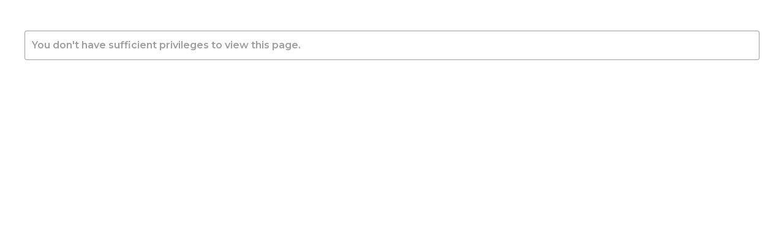

--- FILE ---
content_type: text/css
request_url: https://myautoservice.fr/wp-content/plugins/bookly-responsive-appointment-booking-tool/frontend/resources/css/bookly-main.css?ver=23.0
body_size: 6175
content:
:root {
    --bookly-css-version: "23.0";
}

.bookly-list-none {
    list-style: none;
}

.bookly-left {
    float: left !important;
}

.bookly-right {
    float: right !important;
}

.bookly-clear {
    clear: both !important;
}

.bookly-rtext {
    text-align: right !important;
}

.bookly-text-center {
    text-align: center;
}

.bookly-bold {
    font-weight: bold !important;
}

.bookly-list {
    margin-left: 10px !important;
}

.bookly-clear-bottom {
    margin-bottom: 0 !important;
}

.bookly-none {
    display: none !important;
}

.bookly-nowrap {
    white-space: nowrap;
}

.bookly-inline-block {
    display: inline-block !important;
}

.bookly-btn {
    text-decoration: none;
}

.bookly-btn[disabled] {
    opacity: 0.5;
}

/* Layout */
.bookly-box {
    margin: 0 0 20px;
    overflow: hidden;
}

.bookly-table {
    display: table;
    table-layout: fixed;
    width: 100%;
}

.bookly-table > * {
    display: table-cell;
    vertical-align: top;
    width: auto;
}

.bookly-table::before,
.bookly-table::after {
    content: unset !important;
}

/* Form Elements */
.bookly-form {
    margin: 0 auto;
}

.bookly-form * {
    box-sizing: border-box;
    font-family: inherit;
    font-size: 14px;
    line-height: inherit;
}

.bookly-form input[type="text"],
.bookly-form input[type="number"],
.bookly-form input[type="password"],
.bookly-form select,
.bookly-form textarea {
    font-size: 14px !important;
    line-height: normal !important;
    border: 1px solid silver !important;
    border-radius: 4px !important;
    width: 100% !important;
}

.bookly-form input[type="text"],
.bookly-form input[type="number"],
.bookly-form input[type="password"],
.bookly-form select {
    height: auto !important;
}

.bookly-form input[type="text"],
.bookly-form input[type="checkbox"],
.bookly-form input[type="radio"],
.bookly-form input[type="number"],
.bookly-form input[type="password"],
.bookly-form select,
.bookly-form textarea {
    display: inline-block;
    margin: 0 !important;
    outline: none !important;
}

.bookly-form input[type="text"],
.bookly-form input[type="number"],
.bookly-form input[type="password"],
.bookly-form textarea {
    padding: 6px 7px 5px !important;
}

.bookly-form select {
    padding: 5px 6px 4px !important;
}

.bookly-form label {
    display: inline;
    float: none;
    font-size: 14px;
}

.bookly-form label:not(.bookly-col-label) {
    width: auto;
}

.bookly-form img {
    display: inline;
}

.bookly-form .bookly-label-error {
    font-size: 12px;
    font-weight: bold;
    margin-top: 5px;
}

.bookly-form .bookly-btn + input[type=file] {
    width: 0;
    height: 0;
    opacity: 0;
    display: block;
}

.bookly-form-group > label {
    display: inline-block;
    font-weight: bold;
    padding: 0 !important;
    margin: 0 !important;
}

.bookly-form-group > div {
    margin-top: 5px;
    margin-bottom: 0;
    margin-left: 0;
    margin-right: 0;
}

.bookly-form-group:not(:last-child) > div {
    margin-right: 14px;
}

/* Buttons */
.bookly-nav-steps {
    padding-top: 20px !important;
    border-top: 1px solid silver !important;
    overflow: hidden;
}

.bookly-box.bookly-nav-steps {
    margin-bottom: 10px;
    margin-left: -5px;
    margin-right: -5px;
}

.bookly-box.bookly-nav-steps button {
    margin-bottom: 10px;
    margin-right: 5px;
    margin-left: 5px;
}

.bookly-btn {
    padding: 9px 18px !important;
    border: 0 !important;
    min-width: 118px;
    display: block;
    text-align: center;
    line-height: normal;
    border-radius: 4px !important;
    background: #f4662f;
    cursor: pointer !important;
    height: auto !important;
    outline: none !important;
}

.bookly-btn,
.bookly-btn > span {
    color: #fff !important;
    font-size: 18px !important;
    line-height: 17px !important;
    font-weight: bold !important;
    text-transform: uppercase !important;
}

button.bookly-btn:hover,
button.bookly-btn:active,
button.bookly-round:hover,
button.bookly-round:active,
button.bookly-square:hover,
button.bookly-square:active {
    background-image: none !important;
}

.bookly-time-next,
.bookly-time-prev {
    min-width: 60px;
    height: 35px !important;
    padding: 0 5px !important;
}

.bookly-time-next {
    background-position: 50% -56px;
}

.bookly-time-prev {
    background-position: 50% 8px;
}

.bookly-square,
.bookly-round {
    width: 28px;
    height: 28px;
    padding: 0 !important;
    line-height: 0 !important;
    border: 0 !important;
    outline: none !important;
    background-repeat: no-repeat;
}

.bookly-round {
    border-radius: 50% !important;
}

span.bookly-round {
    display: block;
}

.bookly-square {
    border-radius: 15%;
}

.bookly-checkbox-group > input[type='checkbox'] {
    width: 0 !important;
    height: 0 !important;
    max-width: 0px !important;
    max-height: 0px !important;
    min-width: 0px !important;
    min-height: 0px !important;
    opacity: 0;
}

.bookly-checkbox-group > input[type='checkbox']:focus + label > i {
    border-radius: 3px;
    outline: 0;
    box-shadow: 0px 0px 1px 0px rgba(37, 0, 255, 1) inset;
}

.bookly-checkbox-group > input[type='checkbox']:not(:checked) + label > i {
    background-image: url(../../../frontend/resources/images/square-24.png);
}

.bookly-checkbox-group > input[type='checkbox']:checked + label > i {
    background-image: url(../../../frontend/resources/images/checkbox-16.png);
}

.bookly-checkbox-group > input[type='checkbox']:disabled + label > i {
    background-image: url(../../../frontend/resources/images/x-24.png) !important;
    opacity: 0.8;
    cursor: not-allowed;
}

.bookly-checkbox-group label {
    font-weight: bold;
}

.bookly-row label {
    vertical-align: text-top;
}

.bookly-checkbox-group label:nth-child(3) {
    margin-left: 4px;
}

.bookly-round-button {
    cursor: pointer !important;
}

.bookly-round-button:first-child {
    margin-right: 5px !important;
}

.bookly-round-button img {
    border: 0 !important;
    box-shadow: none;
}

.bookly-triangle {
    width: 29px;
    height: 29px;
    border-left: 16px solid transparent;
    border-right: 16px solid transparent;
    border-bottom: 26px solid;
}

.bookly-back-step {
    margin-right: 10px;
    float: left !important;
}

.bookly-next-step {
    float: right !important;
}

.bookly-mobile-prev-step {
    margin-right: 10px;
}

/* Progress Tracker */
.bookly-progress-tracker {
    margin: 0 0 20px !important;
    padding: 0 !important;
}

.bookly-progress-tracker > div {
    padding-left: 4px;
    white-space: nowrap;
    text-overflow: ellipsis;
    font-weight: bold;
    overflow: hidden;
}

.bookly-progress-tracker .step {
    height: 15px;
    background: #bec3c7;
    margin-top: 5px;
}

.bookly-progress-tracker > div:first-child .step {
    border-radius: 5px 0 0 5px;
}

.bookly-progress-tracker > div:last-child .step {
    border-radius: 0 5px 5px 0;
}

.bookly-progress-tracker > div:first-child {
    padding-left: 0;
}

/* Service */
.bookly-service-step .bookly-date-from {
    cursor: text !important;
}

.bookly-service-step .bookly-available-date,
.bookly-service-step .bookly-week-days,
.bookly-repeat-step .bookly-week-days,
.bookly-service-step .bookly-time-range {
    margin-bottom: 20px !important;
}

.bookly-service-step .bookly-available-date .bookly-form-group > div {
    margin-right: 0;
}

.bookly-service-step .bookly-available-date,
.bookly-service-step .bookly-week-days {
    margin-right: 14px !important;
}

.bookly-form .bookly-service-step .bookly-week-days,
.bookly-form .bookly-repeat-step .bookly-week-days {
    width: auto;
    display: flex;
    justify-content: center;
}

.bookly-service-step .bookly-week-days > div,
.bookly-repeat-step .bookly-week-days > div {
    text-align: center;
    min-width: 35px;
}

.bookly-form .bookly-service-step .bookly-week-days input[type='checkbox'],
.bookly-form .bookly-repeat-step .bookly-week-days input[type='checkbox'] {
    background-color: var(--bookly-main-color);
    border-color: var(--bookly-main-color);
}

.bookly-form .bookly-service-step .bookly-week-days input[type='checkbox']:checked,
.bookly-form .bookly-repeat-step .bookly-week-days input[type='checkbox']:checked {
    background-image: url("../images/checkbox.png");
    background-repeat: no-repeat;
}

.bookly-form .bookly-service-step .bookly-week-days input[type='checkbox'],
.bookly-form .bookly-repeat-step .bookly-week-days input[type='checkbox'] {
    -webkit-appearance: none;
    -moz-appearance: none;
    appearance: none;
    display: block !important;
    width: 23px;
    height: 23px;
    padding: 0;
    margin: 8px auto 0 !important;
    border-radius: 50%;
    cursor: pointer;
    background-color: var(--bookly-main-color);
}

.bookly-service-step .bookly-week-days label input,
.bookly-repeat-step .bookly-week-days label input {
    visibility: hidden;
}

.bookly-service-step .bookly-time-range select {
    width: auto !important;
}

.bookly-mobile-step-1 .bookly-nav-steps {
    display: none;
}

.bookly-chain-actions {
    width: 50px;
}

/* Extras */
.bookly-mw-150 {
    max-width: 150px;
}

.bookly-extra-step .bookly-extras-item {
    display: inline-block;
    width: 25%;
    margin: 0 -2px !important;
    margin-bottom: 2px !important;
    vertical-align: top !important;
}

.bookly-extra-step .bookly-extras-thumb {
    border: 2px solid #bec3c7;
    padding: 10px;
    line-height: normal;
    border-radius: 5px;
    margin: 3px;
    text-align: center;
    cursor: pointer;
}

.bookly-extra-step .bookly-extras-thumb img {
    max-width: 100%;
}

.bookly-extra-step .bookly-extras-thumb div {
    background-position: center;
}

.bookly-extra-step div.bookly-extras-summary {
    display: inline-block;
    font-weight: bold;
}

.bookly-extra-step .bookly-extras-item .bookly-extras-count-controls {
    margin-top: 10px;
    text-align: center;
}

.bookly-extra-step .bookly-extras-count-controls > * {
    vertical-align: middle;
}

.bookly-extra-step .bookly-extras-item .bookly-extras-total-price {
    font-weight: bold;
    margin-top: 5px;
    text-align: center;
}

.bookly-extra-step .bookly-extras-item input {
    width: 3em !important;
    text-align: center;
}

.bookly-extra-step .bookly-extras-increment {
    margin-left: 5px;
}

/* Time */
.bookly-time-step {
    overflow: hidden;
    position: relative;
    margin-bottom: 20px !important;
    margin-left: auto;
    margin-right: auto;
}

.bookly-columnizer-wrap {
    position: relative;
}

.bookly-columnizer {
    min-height: .01%;
    white-space: nowrap;
    position: relative;
}

.bookly-columnizer .bookly-time-screen {
    display: inline-block;
    *display: inline;
    min-height: .01%;
}

#bookly-tbs .bookly-columnizer .bookly-time-screen {
    overflow: hidden;
    overflow-x: auto;
}

.bookly-columnizer .bookly-column {
    min-width: 127px;
    padding: 0 5px;
    display: inline-block;
    zoom: 1;
    vertical-align: top;
    float: none !important;
}

.bookly-columnizer .bookly-column.bookly-column-wide {
    min-width: 205px;
}

.bookly-columnizer .bookly-column.bookly-column-wide span.bookly-time-main {
    float: left;
    margin-left: 10px;
}

.bookly-columnizer .bookly-column.bookly-column-wide span.bookly-time-additional {
    float: right;
    margin-right: 10px;
}

.bookly-columnizer .bookly-day,
.bookly-columnizer .bookly-hour {
    display: block !important;
    min-width: 0;
    width: 100%;
    margin: 1.5px 0 !important;
    background: white;
    height: 36px;
    padding: 6px;
    font-size: 13px !important;
    line-height: 20px;
    text-align: center;
    float: none !important;
    vertical-align: middle;
    text-transform: none;
    border: 1px solid #cccccc !important;
    border-radius: 4px;
}

.bookly-columnizer .bookly-day {
    cursor: default !important;
    text-decoration: none;
}

.bookly-columnizer .bookly-hour {
    background: white !important;
    cursor: pointer;
}

.bookly-columnizer .bookly-hour span {
    font-weight: normal;
    color: #333 !important;
}

.bookly-columnizer .bookly-hour.bookly-slot-in-waiting-list {
    background-color: #d6d6d6 !important;
}

.bookly-columnizer .bookly-hour.bookly-slot-in-special-hour .bookly-time-main {
    font-weight: bold;
}

.bookly-columnizer .bookly-hour .ladda-label {
    display: inline-block;
}

.bookly-form .bookly-schedule-date,
.bookly-form .bookly-columnizer .bookly-day {
    background: #f4662f;
    color: white !important;
    font-weight: bold !important;
    border: 1px solid #f4662f;
}

.bookly-columnizer .booked,
.bookly-columnizer .booked:hover {
    opacity: .5;
    cursor: default !important;
}

.bookly-columnizer .booked span {
    text-decoration: line-through;
}

.bookly-columnizer .bookly-hour .bookly-hour-icon {
    display: block;
    float: left;
    width: 18px;
    height: 18px;
    margin-top: 1px;
    margin-right: 5px;
    background: url("../images/success.png") 0 0 no-repeat;
}

@media (hover) {
    .bookly-columnizer .bookly-hour:hover {
        border: 2px solid #f4662f;
        color: #f4662f;
    }

    .bookly-columnizer .bookly-hour.booked:hover {
        border: 1px solid #cccccc !important;
        color: #333333 !important;
    }

    .bookly-columnizer .bookly-hour.booked:hover .bookly-hour-icon span {
        visibility: hidden;
    }

    .bookly-columnizer .bookly-hour:hover .bookly-hour-icon {
        background: none;
        border: 2px solid #f4662f;
        color: #f4662f;
        width: auto;
        height: auto;
        padding: 3px;
        border-radius: 25px;
        margin-right: 3px;
    }

    .bookly-columnizer .bookly-hour.booked:hover .bookly-hour-icon {
        border: 2px solid #cccccc !important;
    }

    .bookly-columnizer .bookly-hour:hover .bookly-hour-icon span {
        background: #f4662f;
        width: 8px;
        height: 8px;
        border-radius: 10px;
        display: block;
    }
}

.bookly-time-step .bookly-columnizer > button {
    display: none !important;
}

.bookly-time-step .bookly-columnizer > .bookly-column {
    display: none !important;
}

.bookly-slot-calendar {
    margin: 0 20px 20px 0;
    float: left;
}

.bookly-slot-calendar .picker,
.bookly-slot-calendar .picker__holder {
    position: static;
}

.bookly-not-time-screen {
    font-size: 16px;
    height: 296px;
    margin-left: 320px;
    font-weight: bold;
}

.bookly-not-time-screen.bookly-not-calendar {
    height: auto;
    margin-left: 0;
    padding-bottom: 15px;
}

.bookly-spin-overlay {
    position: relative;
    opacity: .5;
}

.bookly-spin-overlay .bookly-spin {
    position: absolute;
    top: 50%;
    left: 50%;
    margin-left: -20px;
    margin-top: -20px;
}

select.bookly-time-zone-switcher {
    width: 220px !important;
}

/* Repeat */
.bookly-repeat-step {
    margin-bottom: 20px !important;
    min-width: 260px;
}

.bookly-repeat-step .bookly-row {
    margin: 12px 0 12px 0 !important;
}

.bookly-repeat-step .bookly-week-days {
    margin-bottom: 0 !important;
}

.bookly-repeat-step .bookly-get-schedule {
    display: inline-block;
}

.bookly-repeat-step .bookly-schedule-date,
.bookly-repeat-step .bookly-schedule-time {
    width: 100px !important;
    text-align: center;
    vertical-align: middle;
    text-transform: none;
    border-radius: 4px;
    height: 28px;
    margin-right: 6px;
    margin-top: 2px;
    margin-bottom: 4px;
}

.bookly-repeat-step .bookly-schedule-time select {
    border: 0 !important;
    height: 26px !important;
    background-color: #fff;
    padding: 0 !important;
}

.bookly-repeat-step .bookly-schedule-date input {
    background-color: #fff;
    border: 0 !important;
    height: 26px !important;
    float: none !important;
}

.bookly-repeat-step .bookly-schedule-row {
    border: 1px solid #cccccc !important;
    border-radius: 3px;
    display: flex;
}

.bookly-schedule-row .bookly-rounds-group {
    float: right !important;
    margin-top: 2px;
    margin-bottom: 4px;
    height: 28px;
}

.bookly-repeat-step .bookly-schedule-row > div {
    float: left;
    line-height: 25px;
}

.bookly-repeat-step .bookly-schedule-row .bookly-schedule-appointment > div,
.bookly-repeat-step .bookly-schedule-row .bookly-schedule-intersect > div {
    float: left;
}

.bookly-schedule-slots > div:not(:last-child) {
    margin-bottom: 12px;
}

.bookly-repeat-step .bookly-schedule-row .bookly-schedule-intersect {
    margin: 2px 2px 4px 0;
}

.bookly-repeat-step .bookly-schedule-row > div:first-child {
    width: 36px;
    height: 36px;
    padding: 4px;
    text-align: center;
    font-size: 20px;
}

.bookly-repeat-step .bookly-schedule-row > div:last-child {
    width: calc(100% - 36px);
    border-left: 1px solid #cccccc !important;
    padding: 2px 2px 0 4px;
}

.bookly-repeat-step .bookly-schedule-row .bookly-schedule-time {
    border: 1px solid #cccccc !important;
    border-radius: 4px;
}

.bookly-repeat-step .bookly-schedule-row .bookly-hidden-info {
    display: none;
}

.bookly-repeat-step .bookly-schedule-row .bookly-hidden-info > span {
    line-height: 32px;
}

.bookly-schedule-appointment.bookly-appointment-hidden > * {
    display: none !important;
    height: 0;
}

.bookly-schedule-appointment.bookly-appointment-hidden .bookly-hidden-info {
    display: block !important;
    width: 100%;
}

/* pagination */
.bookly-pagination {
    display: flex;
    padding-left: 0;
    list-style: none;
    margin: 0;
}

.bookly-pagination li {
    display: list-item;
    text-align: match-parent;
    margin: 0 -1px 0 0 !important;
}

.bookly-pagination li a {
    position: relative;
    display: block;
    text-decoration: none;
    border: 1px solid #cccccc;
    width: 35px;
    height: 35px;
    line-height: 32px;
    text-align: center;
}

.bookly-pagination li a:focus {
    z-index: 3;
    outline: 0;
}

.bookly-pagination li.active a {
    color: #fff;
}

.bookly-pagination li:first-child a {
    border-top-left-radius: .25rem;
    border-bottom-left-radius: .25rem
}

.bookly-pagination li:last-child a {
    border-top-right-radius: .25rem;
    border-bottom-right-radius: .25rem
}

.bookly-visible-sm {
    display: none;
}

/* well */
.bookly-well {
    border: 1px solid #cccccc !important;
    padding-right: 6px;
    padding-left: 6px;
    border-radius: 4px;
    background-color: #F2DEDE;
    vertical-align: middle;
    display: table;
}

.bookly-well > div:nth-child(1) {
    margin: 5px 5px 5px 0;
    float: left;
}

.bookly-well > div:nth-child(2) {
    min-height: 38px;
    vertical-align: middle;
    display: table-cell;
    width: 100%;
}

.popover .editable-container,
.popover .control-group {
    min-width: 300px;
}

label.bookly-checkbox-label input[type=checkbox] {
    position: relative;
    vertical-align: middle;
    bottom: 1px;
}

.bookly-round-md {
    width: 35px;
    height: 35px;
}

.bookly-triangle-md {
    margin: 5px 5px 5px 0;
    width: 35px;
    height: 35px;
    border-left: 22px solid transparent;
    border-right: 22px solid transparent;
    border-bottom: 35px solid;
    float: left;
}

.bookly-icon-sm {
    height: 100%;
    display: block;
    background-repeat: no-repeat;
    background-position: center center;
}

.bookly-icon-sm i {
    margin: 0;
    padding: 0;
}

.bookly-icon-md {
    height: 24px;
    width: 24px;
    display: block;
    margin-left: 6px;
    background-repeat: no-repeat;
}

.bookly-triangle .bookly-icon-sm {
    margin-left: -2px;
    margin-top: 11px;
    height: 16px;
    padding-left: 4px;
}

.bookly-round-md .bookly-icon-md {
    margin: 6px;
}

.bookly-round .bookly-icon-md {
    margin: 6px;
}

button.bookly-round,
label.bookly-square {
    cursor: pointer;
}

.bookly-round .ladda-label {
    display: inline !important;
}

.bookly-icon-sm.bookly-icon-restore {
    background-image: url(../../../frontend/resources/images/redo-16.png);
}

.bookly-icon-sm.bookly-icon-exclamation {
    background-image: url(../../../frontend/resources/images/exclamation-16.png);
}

.bookly-icon-sm.bookly-icon-i {
    background-image: url(../../../frontend/resources/images/info-16.png);
}

.bookly-icon-sm.bookly-icon-edit {
    background-image: url(../../../frontend/resources/images/edit-16.png);
}

.bookly-icon-sm.bookly-icon-plus {
    background-image: url(../../../frontend/resources/images/plus-16.png);
}

.bookly-icon-sm.bookly-icon-minus {
    background-image: url(../../../frontend/resources/images/minus-16.png);
}

.bookly-icon-sm.bookly-icon-drop {
    background-image: url(../../../frontend/resources/images/delete-16.png);
}

.bookly-icon-sm.bookly-icon-check {
    background-image: url(../../../frontend/resources/images/check-16.png);
}

.bookly-icon-user {
    height: 16px;
    width: 16px;
    display: inline-block;
    margin: 4px 2px 0 2px;
    vertical-align: top;
    background-image: url(../../../frontend/resources/images/user-16.png);
}

/* Cart */
.bookly-go-to-cart {
    width: 35px;
    height: 35px;
    float: left !important;
}

.bookly-cart .bookly-mobile-version {
    display: none;
}

.bookly-cart table {
    border-collapse: collapse;
    border-spacing: 0;
    border: none !important;
    table-layout: auto;
    width: 100%;
    margin: 0 !important;
}

.bookly-cart table .bookly-round {
    vertical-align: bottom;
}

.bookly-cart table th,
.bookly-cart table td {
    border: 0;
    text-align: left;
    padding: 8px;
}

.bookly-cart tbody.bookly-mobile-version td,
.bookly-cart tbody.bookly-mobile-version th {
    border-top: 1px solid rgba(51, 51, 51, 0.1);
}

.bookly-cart th,
.bookly-cart tr.bookly-cart-primary,
.bookly-cart tr.bookly-cart-primary td,
.bookly-cart tfoot tr,
.bookly-cart tfoot tr th {
    border-top: 1px solid rgba(51, 51, 51, 0.1);
    font-size: 14px !important;
}

.bookly-cart th {
    border-width: 0 0 1px 0;
    font-weight: 700;
    padding-top: 0 !important;
}

.bookly-cart table tfoot th,
.bookly-cart table tfoot td {
    border-top: 2px solid rgba(51, 51, 51, 0.1);
}

.bookly-cart table tr.bookly-cart-sub-item td:first-child {
    padding-left: 25px;
}

.bookly-cart tbody.bookly-desktop-version,
.bookly-cart tbody.bookly-desktop-version td,
.bookly-cart tbody.bookly-mobile-version tr.bookly-cart-sub-item th,
.bookly-cart tbody.bookly-mobile-version tr.bookly-cart-sub-item td {
    border: 0 !important;
}

/* Details */
.bookly-guest > .bookly-btn {
    display: inline-block;
    margin: 0 14px 12px 0;
}

.bookly-guest > .fb_iframe_widget_fluid {
    display: inline-block;
}

.bookly-guest > * {
    vertical-align: top;
}

.bookly-details-step .bookly-form-group input[type="text"].bookly-captcha {
    display: block;
    width: 160px !important;
    margin: 10px 0 0 !important;
}

.bookly-details-step .bookly-form-group .iti {
    display: block;
}

.bookly-details-step .bookly-form-group .iti input {
    padding-left: 45px !important;
}

.bookly-details-step .bookly-table,
.bookly-details-step .bookly-table > * {
    overflow: visible !important;
}

.bookly-details-step .bookly-form-group textarea {
    resize: vertical;
}

.bookly-details-step .bookly-custom-field-row > div > div > label,
.bookly-details-step .bookly-custom-field-row > div > div > label > input[type="radio"],
.bookly-details-step .bookly-custom-field-row > div > div > label > input[type="checkbox"] {
    cursor: pointer;
}

.bookly-details-step .bookly-custom-field-row > div > div > label > * {
    vertical-align: middle;
}

/* Payment */
.bookly-form input.bookly-user-coupon, .bookly-form input.bookly-user-gift, .bookly-form input.bookly-user-tips {
    width: 100px !important;
    margin: 0 10px !important;
}

.bookly-form select.bookly-card-exp {
    width: auto !important;
    margin-right: 10px !important;
}

.bookly-form input.bookly-card-cvc {
    width: 50px !important;
}

.bookly-form .bookly-payment-nav > div > label,
.bookly-form .bookly-payment-nav > div > label > input[type="radio"] {
    cursor: pointer;
}

.bookly-form .bookly-payment-nav > div > label > * {
    vertical-align: middle;
}

.bookly-form .bookly-payment-nav > div > label > img {
    margin-left: 10px;
}

/* Modal Dialog */
.bookly-fade {
    display: none;
}

.bookly-in {
    display: block;
}

.bookly-close:hover,
.bookly-close:focus,
.bookly-close {
    float: right;
    font-size: 21px;
    font-weight: 700;
    line-height: 1;
    color: #000;
    text-shadow: 0 1px 0 #fff;
    filter: alpha(opacity=20);
    opacity: .2;
    -webkit-appearance: none;
    padding: 0;
    cursor: pointer;
    background: none;
    border: 0;
    margin-top: -25px;
}

.bookly-close:focus,
.bookly-close:hover {
    color: #000;
    text-decoration: none;
    cursor: pointer;
    opacity: .5;
    background: none;
}

.bookly-modal {
    position: fixed;
    width: 100%;
    left: 0;
    top: 0;
    z-index: 9999;
    bottom: 0;
    background-color: rgba(0, 0, 0, 0.7);
}

.bookly-modal .bookly-modal-dialog {
    width: 400px;
    position: absolute;
    left: 50%;
    margin-left: -200px;
    top: 100px;
}

.bookly-modal .bookly-modal-content {
    position: relative;
    background-color: #fff;
    -webkit-background-clip: padding-box;
    background-clip: padding-box;
    border: 1px solid rgba(0, 0, 0, .2);
    border-radius: 6px;
    outline: 0;
    -webkit-box-shadow: 0 3px 9px rgba(0, 0, 0, .5);
    box-shadow: 0 3px 9px rgba(0, 0, 0, .5);
}

.bookly-modal .bookly-modal-content .bookly-modal-header {
    min-height: 16.5px;
    padding: 15px;
    border-bottom: 1px solid #e5e5e5;
    color: #666;
}

.bookly-modal .bookly-modal-content .bookly-modal-header h4 {
    margin: 0;
    padding: 0;
    font-size: 22px;
}

.bookly-modal .bookly-modal-content .bookly-modal-footer {
    padding: 15px;
    text-align: right;
    border-top: 1px solid #e5e5e5;
}

.bookly-modal .bookly-modal-content .bookly-modal-footer .bookly-btn-submit:focus,
.bookly-modal .bookly-modal-content .bookly-modal-footer .bookly-btn-submit:active,
.bookly-modal .bookly-modal-content .bookly-modal-footer .bookly-btn-submit:hover,
.bookly-modal .bookly-modal-content .bookly-modal-footer .bookly-btn-submit {
    display: inline-block;
    padding: 6px 12px !important;
    border: 0;
    margin-bottom: 0;
    font-size: 14px;
    font-weight: 400;
    line-height: 1.42857143;
    text-align: center;
    white-space: nowrap;
    vertical-align: middle;
    cursor: pointer;
    border-radius: 4px;
    color: #fff;
    text-transform: capitalize;
}

.bookly-modal .bookly-modal-content .bookly-modal-footer .bookly-btn-cancel {
    border: 0;
    background: none;
    color: #21759b;
    cursor: pointer;
    padding: 0;
    vertical-align: -2px;
    font-size: 14px;
}

.bookly-modal .bookly-modal-content .bookly-modal-body {
    position: relative;
    padding: 15px;
    font-size: 14px;
}

.bookly-modal .bookly-modal-content .bookly-modal-body .bookly-form-group {
    margin-bottom: 10px;
}

.bookly-modal .bookly-modal-content .bookly-modal-body .bookly-form-group label {
    font-size: 14px;
}

.bookly-modal .bookly-modal-content .bookly-modal-body div > div > label {
    cursor: pointer;
}

.bookly-modal .bookly-modal-content .bookly-modal-body div > div > label > * {
    vertical-align: middle;
    cursor: pointer;
}

@media (max-width: 768px) {
    .bookly-modal .bookly-modal-dialog {
        width: auto;
        left: 15px;
        right: 15px;
        margin: 30px auto;
        top: 50px;
    }
}

/* Picker */
.bookly-form .picker__holder {
    width: 310px !important;
    overflow: hidden !important;
    -webkit-border-radius: 5px 5px !important;
    -moz-border-radius: 5px 5px !important;
    border-radius: 5px 5px !important;
    top: 2px;
    left: 0px;
    outline: none;
    bottom: auto;
}

.bookly-form .picker {
    width: auto !important;
    right: auto !important;
    top: auto !important;
    bottom: auto !important;
    left: auto !important;
}

.bookly-form .picker__header {
    position: inherit;
}

.bookly-form .picker__input {
    float: none !important;
}

.bookly-form .picker__nav--next {
    position: inherit;
    float: right;
}

.bookly-form .picker__nav--prev {
    position: inherit;
    float: left;
}

.bookly-form .picker:before,
.bookly-form .picker:after {
    display: none !important;
}

.bookly-form .picker__frame * {
    font-size: 14px !important;
    font-weight: bold !important;
    border: 0 !important;
    color: #fff !important;
}

.bookly-form .picker__frame {
    position: static;
    margin-bottom: 0 !important;
}

.bookly-form .picker__weekday {
    font-weight: normal !important;
    text-align: center !important;
    padding: 0 !important;
    padding-bottom: .5em !important;
    border: 0 !important;
    background: none !important;
}

.bookly-form .picker__day--selected,
.bookly-form .picker__day--selected:hover,
.bookly-form .picker--focused .picker__day--selected,
.bookly-form .picker__day--infocus:hover,
.bookly-form .picker__day--outfocus:hover {
    background: #fff !important;
    border-radius: 4px !important;
}

.bookly-form .picker__day--highlighted {
    border-color: #fff !important;
}

.bookly-form .picker__button--today:before {
    display: none !important;
}

.bookly-form .picker__nav--prev:before {
    border-left: 0 !important;
}

.bookly-form .picker__nav--next:before {
    border-right: 0 !important;
}

.bookly-form .picker--focused .picker__day--highlighted {
    background: none !important;
    border-radius: 4px !important;
}

.bookly-form .picker--focused .picker__day--highlighted:hover {
    background: white !important;
}

.bookly-form .picker--focused .picker__day--selected {
    background: white !important;
}

.bookly-form .picker__button--today:hover,
.bookly-form .picker__button--clear:hover {
    background: white !important;
    border-bottom-color: white !important;
}

.bookly-form .picker__table {
    margin-top: .75em !important;
    margin-bottom: .75em !important;
    line-height: normal !important;
    background: none !important;
}

.bookly-form .picker__table td {
    text-align: center !important;
    margin: 0 !important;
    padding: 0 !important;
    background: none !important;
}

.bookly-form .picker__table tr,
.bookly-form .picker__table tbody,
.bookly-form .picker__table thead {
    background: none !important;
}

.bookly-form .picker__nav--prev {
    left: 0;
}

.bookly-form .picker__nav--next {
    right: 0;
}

.bookly-form .picker__nav--prev,
.bookly-form .picker__nav--next {
    box-sizing: content-box;
    background: white !important;
    border-radius: 50%;
    padding: 6px;
    top: -3px;
}

.bookly-form .picker__day--today {
    border: 1px solid white !important;
    -webkit-border-radius: 4px !important;
    -moz-border-radius: 4px !important;
    border-radius: 4px !important;
    position: inherit;
}

.bookly-form .picker__day--today:before {
    display: none;
}

.bookly-form .picker__button--today,
.bookly-form .picker__button--clear {
    padding: 5px 0 !important;
    width: 33% !important;
    -webkit-border-radius: 4px !important;
    -moz-border-radius: 4px !important;
    border-radius: 4px !important;
    margin-bottom: 10px !important;
    float: none !important;
    background: white !important;
}

.bookly-form .picker__day--outfocus,
.bookly-form .picker__day--disabled {
    color: rgba(255, 255, 255, 0.5) !important;
    background: none !important;
    pointer-events: none;
}

.bookly-form .picker__day--disabled:hover {
    background: white;
}

.bookly-form .picker__nav--disabled {
    opacity: 0;
    cursor: default;
}

.bookly-form .bookly-image-box {
    height: 298px;
    position: relative;
}

.bookly-form .bookly-image-box img {
    position: absolute;
    left: calc(50% - 149px);
    top: calc(50% - 149px);
}

.bookly-form .bookly-loading:before {
    content: '';
    position: absolute;
    left: calc(50% - 16px);
    top: calc(50% - 16px);
    width: 32px;
    height: 32px;
    background: url('../../../backend/resources/images/ajax_loader_32x32.gif') no-repeat;
    background-size: contain;
}

.bookly-row .bookly-text,
.bookly-row .bookly-text-center,
.bookly-row .bookly-col-label {
    padding-top: 6px;
    margin-bottom: 0;
    text-overflow: ellipsis;
    white-space: nowrap;
}

.bookly-form .bookly-row .bookly-col-label {
    text-align: right;
    color: var(--bookly-main-color);
    font-weight: bold;
}

.bookly-row {
    margin: 0 !important;
    overflow: hidden;
}

.bookly-col-1,
.bookly-col-2,
.bookly-col-3,
.bookly-col-4,
.bookly-col-5,
.bookly-col-6,
.bookly-col-7,
.bookly-col-8,
.bookly-col-9,
.bookly-col-10,
.bookly-col-11,
.bookly-col-12 {
    float: left !important;
    padding-left: 2px;
    padding-right: 2px;
}

.bookly-col-12 {
    width: 100%;
}

.bookly-col-11 {
    width: 91.66666667%;
}

.bookly-col-10 {
    width: 83.33333333%;
}

.bookly-col-9 {
    width: 75%;
}

.bookly-col-8 {
    width: 66.66666667%;
}

.bookly-col-7 {
    width: 58.33333333%;
}

.bookly-col-6 {
    width: 50%;
}

.bookly-col-5 {
    width: 41.66666667%;
}

.bookly-col-4 {
    width: 33.33333333%;
}

.bookly-col-3 {
    width: 25%;
}

.bookly-col-2 {
    width: 16.66666667%;
}

.bookly-col-1 {
    width: 8.33333333%;
}

.powered-by-bookly {
    font-size: 14px !important;
    color: #666666;
    text-align: center;
}

.powered-by-bookly a {
    color: inherit;
}

.powered-by-bookly a:first-child {
    text-decoration: none !important;
}

/* Other */
.bookly-form *:focus {
    outline: 0;
    box-shadow: 0px 0px 1px 0px rgba(37, 0, 255, 1) inset;
}

.bookly-form ::-webkit-input-placeholder {
    color: #bbb !important;
}

.bookly-form ::-moz-placeholder {
    color: #bbb !important;
}

/* Firefox 19+ */
.bookly-form :-moz-placeholder {
    color: #bbb !important;
}

/* Firefox 18- */
.bookly-form :-ms-input-placeholder {
    color: #bbb !important;
}

.bookly-form .bookly-category-info, .bookly-form .bookly-service-info, .bookly-form .bookly-staff-info {
    margin-top: -10px;
}

ol.bookly-stepper {
    display: none;
}

/* Mobile */
@media screen and (max-width: 650px) {
    .bookly-form-group label:empty {
        display: none !important;
    }

    .bookly-form-group > div {
        margin-right: 0 !important;
    }

    .bookly-table > * {
        display: block;
    }

    .bookly-repeat-step .bookly-table > * {
        display: table-cell;
    }

    .bookly-table .bookly-form-group {
        margin: 0 0 20px;
        width: 100% !important;
    }

    .bookly-table .bookly-form-group:last-child {
        margin: 0;
    }

    .bookly-progress-tracker {
        display: none;
    }

    /* Stepper */
    .bookly-form ol.bookly-stepper {
        display: flex !important;
        list-style: none;
        justify-content: space-between;
        margin: 0px 0px 20px 0px;
        padding: 0px;
        overflow: hidden;
        background: linear-gradient(180deg, #FFFFFF 10.9px, silver 11px, silver 12.9px, #FFFFFF 13px);
    }

    .bookly-form ol.bookly-stepper li {
        display: grid !important;
        position: relative;
        outline: 4px solid white;
    }

    .bookly-form ol.bookly-stepper li::before {
        content: " ";
        display: grid !important;
        aspect-ratio: 1;
        height: 24px;
        border: 2px solid #FFFFFF;
        box-sizing: border-box;
        color: #FFFFFF;
        border-radius: 50%;
        z-index: 1;
        background-color: var(--bookly-main-color);
        border-color: var(--bookly-main-color);
        outline: 4px solid white;
    }
    .bookly-form ol.bookly-stepper li.bookly-step-active ~ li::before{
        background: white;
        border: 2px solid silver;
    }
    .bookly-form ol.bookly-stepper li.bookly-step-active::after {
        content: "";
        position: absolute;
        height: 2px;
        right: 100%;
        top: 11px;
        width: 100vw;
        background-color: var(--bookly-main-color);
    }

    .bookly-mobile-step-1 .bookly-nav-steps {
        display: block;
    }

    .bookly-mobile-step-2 {
        display: none;
    }

    .bookly-select-mobile {
        width: 95%;
        margin-top: 5px;
    }

    .bookly-mobile-next-step, .bookly-mobile-prev-step {
        display: block !important;
    }

    .bookly-mobile-float-none {
        float: none !important;
    }

    /* Service */
    .bookly-service-step .bookly-available-date,
    .bookly-service-step .bookly-week-days {
        margin-right: 0 !important;
    }

    .bookly-service-step .bookly-week-days,
    .bookly-repeat-step .bookly-week-days {
        width: 100%;
    }

    .bookly-service-step .bookly-week-days > div {
        display: table-cell;
    }

    .bookly-service-step .bookly-time-to,
    .bookly-service-step .bookly-time-from {
        display: inline-block;
        width: 48% !important;
    }

    .bookly-service-step .bookly-time-to {
        float: right !important;
    }

    .bookly-service-step .bookly-time-range select {
        width: 100% !important;
    }

    .bookly-mobile-step-1 {
        margin-right: 0;
    }

    .bookly-not-time-screen {
        height: auto !important;
        margin-left: 0 !important;
        margin-bottom: 15px;
        clear: both;
    }

    .bookly-btn {
        width: auto !important;
        min-width: 0;
        padding: 9px 18px !important;
        background-image: none !important;
    }

    .bookly-go-to-cart {
        padding: 8px !important;
        width: 35px !important;
        height: 35px !important;
    }

    .bookly-form .picker__holder {
        left: 0 !important;
    }

    .bookly-extra-step .bookly-extras-item {
        width: 50%;
    }

    .bookly-cart .bookly-mobile-version {
        display: table-row-group;
    }

    .bookly-cart .bookly-desktop-version {
        display: none;
    }

    .bookly-col-12,
    .bookly-col-11,
    .bookly-col-10,
    .bookly-col-9,
    .bookly-col-8,
    .bookly-col-7,
    .bookly-col-6,
    .bookly-col-5,
    .bookly-col-4,
    .bookly-col-3,
    .bookly-col-2,
    .bookly-col-1 {
        width: 100%;
        padding: 0;
    }

    .bookly-visible-sm {
        display: block;
    }

    .bookly-visible-md {
        display: none !important;
    }

    .bookly-margin-top {
        margin-top: 12px;
    }

    .bookly-row .bookly-col-label,
    .bookly-row .bookly-text-center {
        text-align: left;
        text-transform: capitalize;
        padding-top: 0;
    }

    .bookly-repeat-step .bookly-schedule-row > div:first-child {
        width: 31px;
    }

    .bookly-repeat-step .bookly-schedule-row > div:last-child {
        width: calc(100% - 31px);
        padding: 2px 2px 0 2px;
    }

    .bookly-repeat-step .bookly-schedule-date, .bookly-repeat-step .bookly-schedule-time {
        margin-right: 2px;
    }

    .bookly-repeat-step .bookly-schedule-time {
        width: 90px !important;
    }

    button.bookly-inline-block {
        margin-bottom: 3px;
    }

    .bookly-form .bookly-row .bookly-col-label {
        text-align: left;
    }
}

/* intlTelInput.js */
.iti__flag {
    background-image: url("../images/flags.png?1");
}

@media only screen and (min-resolution: 2dppx) {
    .iti__flag {
        background-image: url("../images/flags@2x.png?1")
    }
}

.bookly-radio-loading {
    border: 2px solid lightgrey;
    border-top: 2px solid black;
    border-radius: 50%;
    width: 13px;
    height: 13px;
    animation: bookly-radio-loading-spin 2s linear infinite;
}

@keyframes bookly-radio-loading-spin {
    0% {
        transform: rotate(0deg);
    }
    100% {
        transform: rotate(360deg);
    }
}

.pac-container {
    z-index: 1000000 !important;
}

.bookly-fa-svg {
    height: 16px;
    width: 16px;
    background-color: #ffffff;
    margin-right: 8px;
    display: inline-block;;
    mask-repeat: no-repeat;
    -webkit-mask-repeat: no-repeat;
}

.bookly-google {
    mask-image: url(../../../frontend/resources/images/google.svg);
    -webkit-mask-image: url(../../../frontend/resources/images/google.svg);
}
.bookly-microsoft {
    mask-image: url(../../../frontend/resources/images/microsoft.svg);
    -webkit-mask-image: url(../../../frontend/resources/images/microsoft.svg);
}
.bookly-yahoo {
    mask-image: url(../../../frontend/resources/images/yahoo.svg);
    -webkit-mask-image: url(../../../frontend/resources/images/yahoo.svg);
}
.bookly-apple {
    mask-image: url(../../../frontend/resources/images/apple.svg);
    -webkit-mask-image: url(../../../frontend/resources/images/apple.svg);
}

